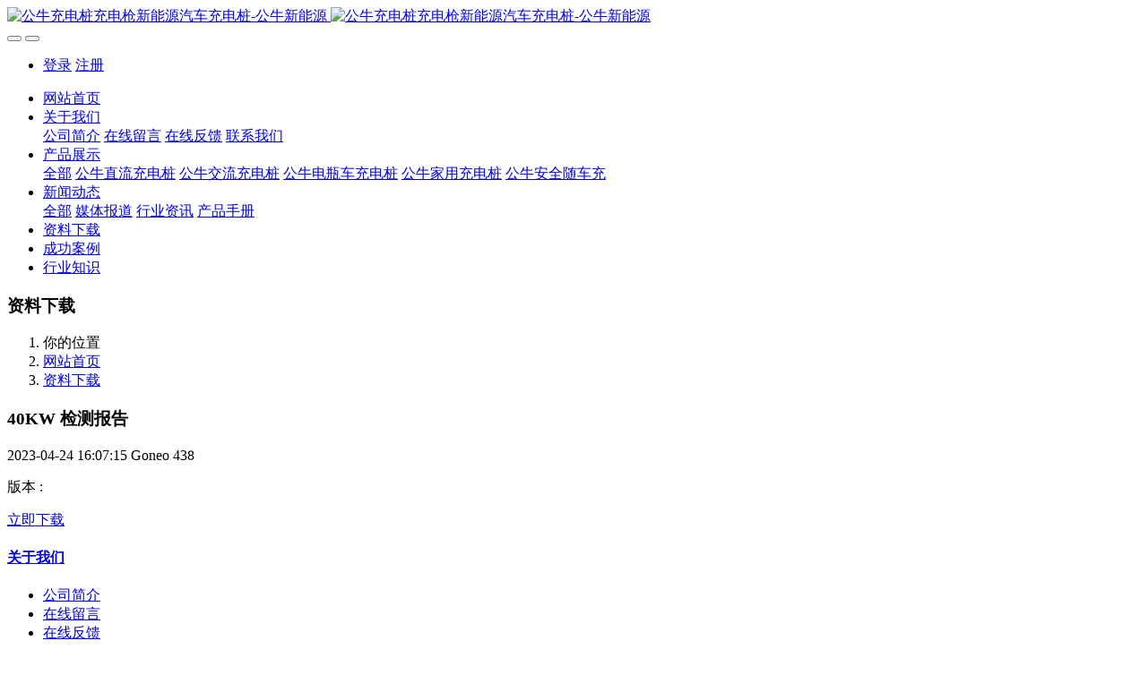

--- FILE ---
content_type: text/html;charset=UTF-8
request_url: https://guopan.net/download/88.html
body_size: 6511
content:

<!DOCTYPE HTML>
<html class="oxh met-web">
<head>
<meta charset="utf-8">
<meta name="renderer" content="webkit">
<meta http-equiv="X-UA-Compatible" content="IE=edge,chrome=1">
<meta name="viewport" content="width=device-width,initial-scale=1.0,maximum-scale=1.0,minimum-scale=1.0,user-scalable=0,minimal-ui">
<meta name="format-detection" content="telephone=no">
<title>40KW 检测报告-充电桩，充电枪，新能源汽车充电器，公牛电器，公牛集团股份有限公司</title>
<meta name="description" content="公牛集团创立于1995年，是中国制造业500强企业，专注于民用电工产品的研发、生产和销售，主要包括充电枪、充电桩、新能源汽车充电器、转换器、墙壁开关插座、LED 照明、数码配件等电源连接和用电延伸性产品。">
<meta name="keywords" content="充电桩，充电枪，新能源汽车充电器，公牛电器，公牛集团股份有限公司">
<meta name="generator" content="MetInfo V8.1" data-variable="../|cn|cn|metv75|4|129|88" data-user_name="">
<link href="../favicon.ico?1736488766" rel="shortcut icon" type="image/x-icon">
<link rel="stylesheet" type="text/css" href="../public/third-party/web/basic.css?1766453628">
<link rel="stylesheet" type="text/css" href="../public/web/css/metinfo.css?1766453627">
<link rel="stylesheet" type="text/css" href="../templates/metv75/cache/metv75.css?1766460807">
<script>(function(){var t=navigator.userAgent;(t.indexOf("rv:11")>=0||t.indexOf("MSIE 10")>=0)&&document.write("<script src=\"../public/third-party/html5shiv/html5shiv.min.js\"><\/script>")})();</script>
</head>
<!--[if lte IE 9]>
<div class="text-xs-center m-b-0 bg-blue-grey-100 alert">
    <button type="button" class="close" aria-label="Close" data-dismiss="alert">
        <span aria-hidden="true">×</span>
    </button>
    你正在使用一个过时的浏览器。请升级你的浏览器，以提高您的体验。</div>
<![endif]-->
<body >
<header class='met-head' m-id='met_head' m-type="head_nav">
    <nav class="navbar navbar-default box-shadow-none met-nav">
        <div class="container">
            <div class="row">
                <div class='met-nav-btn'>
                                                                <h3 hidden>公牛充电桩充电枪新能源汽车充电桩-公牛新能源</h3>
                                        <div class="navbar-header pull-xs-left">
                        <a href="../" class="met-logo vertical-align block pull-xs-left" title="公牛充电桩充电枪新能源汽车充电桩-公牛新能源">
                            <div class="vertical-align-middle">
                                                                      <img src="../upload/202207/1657186578.png" alt="公牛充电桩充电枪新能源汽车充电桩-公牛新能源" class="mblogo" />
                                    <img src="../upload/202207/1657186463.png" alt="公牛充电桩充电枪新能源汽车充电桩-公牛新能源" class="pclogo" />
                                                                </div>
                        </a>
                    </div>
                    <button type="button" class="navbar-toggler hamburger hamburger-close collapsed p-x-5 p-y-0 met-nav-toggler" data-target="#met-nav-collapse" data-toggle="collapse">
                        <span class="sr-only"></span>
                        <span class="hamburger-bar"></span>
                    </button>
                                          <button type="button" class="navbar-toggler collapsed m-0 p-x-5 p-y-0 met-head-user-toggler" data-target="#met-head-user-collapse" data-toggle="collapse"> <i class="icon wb-user-circle" aria-hidden="true"></i>
                    </button>
                                    </div>

                <div class="navbar-collapse-toolbar pull-md-right p-0 collapse" id='met-head-user-collapse'>
                                                                <ul class="navbar-nav pull-md-right vertical-align p-l-0 m-b-0 met-head-user no-login text-xs-center" m-id="member" m-type="member">
                        <li class=" text-xs-center vertical-align-middle animation-slide-top">
                            <a href="../member/login.php?lang=cn" class="met_navbtn">登录</a>
                            <a href="../member/register_include.php?lang=cn" class="met_navbtn">注册</a>
                        </li>
                    </ul>
                                                        </div>
                <div class="navbar-collapse-toolbar pull-md-right p-0 collapse" id="met-nav-collapse">
                    <ul class="nav navbar-nav navlist">
                        <li class='nav-item'>
                            <a href="../" title="网站首页" class="nav-link
                                                          ">网站首页</a>
                        </li>
                                                                          <li class="nav-item dropdown m-l-10">
                                                          <a
                                href="../about/"
                                title="关于我们"
                                target='_self'                                class="nav-link dropdown-toggle "
                                data-toggle="dropdown" data-hover="dropdown"
                            >
                                                        <span style=''>关于我们</span></a>
                                                              <div class="dropdown-menu dropdown-menu-right animate animate-reverse">
                                                                                                                                                            <a href="../about/132.html" target='_self' title="公司简介" class='dropdown-item '><span style=''>公司简介</span></a>
                                                                                                                                  <a href="../message/" target='_self' title="在线留言" class='dropdown-item '><span style=''>在线留言</span></a>
                                                                                                                                  <a href="../feedback/" target='_self' title="在线反馈" class='dropdown-item '><span style=''>在线反馈</span></a>
                                                                                                                                  <a href="../about/lianxiwomenweb.html" target='_self' title="联系我们" class='dropdown-item '><span style=''>联系我们</span></a>
                                                                                        </div>
                        </li>
                                                                                                  <li class="nav-item dropdown m-l-10">
                                                          <a
                                href="../product/"
                                title="产品展示"
                                target='_self'                                class="nav-link dropdown-toggle "
                                data-toggle="dropdown" data-hover="dropdown"
                            >
                                                        <span style=''>产品展示</span></a>
                                                              <div class="dropdown-menu dropdown-menu-right animate animate-reverse">
                                                                                                                                <a href="../product/" target='_self'  title="全部" 
                                    class='dropdown-item nav-parent hidden-xl-up '>全部</a>
                                                                                                                                                              <a href="../product/list-166.html" target='_self' title="公牛直流充电桩" class='dropdown-item '><span style=''>公牛直流充电桩</span></a>
                                                                                                                                  <a href="../product/list-176.html" target='_self' title="公牛交流充电桩" class='dropdown-item '><span style=''>公牛交流充电桩</span></a>
                                                                                                                                  <a href="../product/list-177.html" target='_self' title="公牛电瓶车充电桩" class='dropdown-item '><span style=''>公牛电瓶车充电桩</span></a>
                                                                                                                                  <a href="../product/list-169.html" target='_self' title="公牛家用充电桩" class='dropdown-item '><span style=''>公牛家用充电桩</span></a>
                                                                                                                                  <a href="../product/list-175.html" target='_self' title="公牛安全随车充" class='dropdown-item '><span style=''>公牛安全随车充</span></a>
                                                                                        </div>
                        </li>
                                                                                                  <li class="nav-item dropdown m-l-10">
                                                          <a
                                href="../news/"
                                title="新闻动态"
                                target='_self'                                class="nav-link dropdown-toggle "
                                data-toggle="dropdown" data-hover="dropdown"
                            >
                                                        <span style=''>新闻动态</span></a>
                                                              <div class="dropdown-menu dropdown-menu-right animate animate-reverse">
                                                                                                                                <a href="../news/" target='_self'  title="全部" 
                                    class='dropdown-item nav-parent hidden-xl-up '>全部</a>
                                                                                                                                                              <a href="../news/list-140.html" target='_self' title="媒体报道" class='dropdown-item '><span style=''>媒体报道</span></a>
                                                                                                                                  <a href="../news/list-141.html" target='_self' title="行业资讯" class='dropdown-item '><span style=''>行业资讯</span></a>
                                                                                                                                  <a href="../news/list-142.html" target='_self' title="产品手册" class='dropdown-item '><span style=''>产品手册</span></a>
                                                                                        </div>
                        </li>
                                                                                                  <li class='nav-item m-l-10'>
                            <a href="../download/" target='_self' title="资料下载" class="nav-link active"><span style=''>资料下载</span></a>
                        </li>
                                                                                                  <li class='nav-item m-l-10'>
                            <a href="../img/" target='_self' title="成功案例" class="nav-link "><span style=''>成功案例</span></a>
                        </li>
                                                                                                  <li class='nav-item m-l-10'>
                            <a href="../knowledge/" target='_self' title="行业知识" class="nav-link "><span style=''>行业知识</span></a>
                        </li>
                                                                    </ul>
                    <div class="metlang m-l-15 pull-md-right">
                                                                                                        </div>
                </div>
            </div>
        </div>
    </nav>
</header>

    <div class="met-banner-ny vertical-align text-center" m-id="banner">
              <h3 class="vertical-align-middle">资料下载</h3>
    </div>
                  <section class="met-crumbs hidden-sm-down" m-id='met_position' m-type='nocontent'>
    <div class="container">
        <div class="row">
            <div class="border-bottom clearfix">
                <ol class="breadcrumb m-b-0 subcolumn-crumbs breadcrumb-arrow">
                    <li class='breadcrumb-item'>
                        你的位置                    </li>
                    <li class='breadcrumb-item'>
                        <a href="../" title="网站首页" class='icon wb-home'>网站首页</a>
                    </li>
                                                                          <li class='breadcrumb-item'>
                            <a href="../download/" title="资料下载" class=''>资料下载</a>
                        </li>
                                                                                                                                            </ol>
            </div>
        </div>
    </div>
</section>
    <section class="met-showdownload animsition">
    <div class="container">
        <div class="row">
            <div class="col-md-12 met-showdownload-body" m-id='noset' >
                <div class="row">
                    <section class="details-title">
                        <h1 class='m-t-10 m-b-5'>40KW 检测报告</h1>
                        <div class="info">
                            <span>2023-04-24 16:07:15</span>
                            <span>Goneo</span>
                            <span>
                                <i class="icon wb-eye m-r-5" aria-hidden="true"></i>
                                <script type='text/javascript' class='met_hits' data-hits='437' src="../hits/?lang=cn&type=download&vid=88&list=0"></script>                            </span>
                        </div>
                    </section>
                    <section class="download-paralist">
                                                                                          <dl class="dl-horizontal clearfix blocks font-size-16">
                                <dt class='font-weight-300'><span>版本</span> :<span class="p-x-10"></span></dt>
                            </dl>
                                                                            <a class="btn btn-outline btn-primary btn-squared met-showdownload-btn m-t-20" href="https://guopan.net/app/system/entrance.php?m=include&c=access&a=dodown&lang=cn&id=88" title="40KW 检测报告">立即下载</a>
                    </section>
                    <section class="met-editor clearfix">
                                            </section>
                                     </div>
            </div>
            
        </div>
    </div>
</section>
<footer class='met-foot-info border-top1' m-id='met_foot' m-type="foot">
    <div class="met-footnav text-xs-center p-b-20" m-id='noset' m-type='foot_nav'>
    <div class="container">
        <div class="row mob-masonry">
            <!-- 栏目调用 -->
            <div class="col-lg-6 col-md-12 col-xs-12 left_lanmu">
                                                  <div class="col-lg-3 col-md-3 col-xs-6 list masonry-item foot-nav">
                    <h4 class='font-size-20 m-t-0'>
                        <a href="../about/" target='_self' title="关于我们">关于我们</a>
                    </h4>
                                          <ul class='ulstyle m-b-0'>
                                                <li>
                            <a href="../about/132.html" target='_self' title="公司简介">公司简介</a>
                        </li>
                                                <li>
                            <a href="../message/" target='_self' title="在线留言">在线留言</a>
                        </li>
                                                <li>
                            <a href="../feedback/" target='_self' title="在线反馈">在线反馈</a>
                        </li>
                                                <li>
                            <a href="../about/lianxiwomenweb.html" target='_self' title="联系我们">联系我们</a>
                        </li>
                                            </ul>
                                    </div>
                                                                  <div class="col-lg-3 col-md-3 col-xs-6 list masonry-item foot-nav">
                    <h4 class='font-size-20 m-t-0'>
                        <a href="../product/" target='_self' title="产品展示">产品展示</a>
                    </h4>
                                          <ul class='ulstyle m-b-0'>
                                                <li>
                            <a href="../product/list-166.html" target='_self' title="公牛直流充电桩">公牛直流充电桩</a>
                        </li>
                                                <li>
                            <a href="../product/list-176.html" target='_self' title="公牛交流充电桩">公牛交流充电桩</a>
                        </li>
                                                <li>
                            <a href="../product/list-177.html" target='_self' title="公牛电瓶车充电桩">公牛电瓶车充电桩</a>
                        </li>
                                                <li>
                            <a href="../product/list-169.html" target='_self' title="公牛家用充电桩">公牛家用充电桩</a>
                        </li>
                                                <li>
                            <a href="../product/list-175.html" target='_self' title="公牛安全随车充">公牛安全随车充</a>
                        </li>
                                            </ul>
                                    </div>
                                                                  <div class="col-lg-3 col-md-3 col-xs-6 list masonry-item foot-nav">
                    <h4 class='font-size-20 m-t-0'>
                        <a href="../news/" target='_self' title="新闻动态">新闻动态</a>
                    </h4>
                                          <ul class='ulstyle m-b-0'>
                                                <li>
                            <a href="../news/list-140.html" target='_self' title="媒体报道">媒体报道</a>
                        </li>
                                                <li>
                            <a href="../news/list-141.html" target='_self' title="行业资讯">行业资讯</a>
                        </li>
                                                <li>
                            <a href="../news/list-142.html" target='_self' title="产品手册">产品手册</a>
                        </li>
                                            </ul>
                                    </div>
                                                                  <div class="col-lg-3 col-md-3 col-xs-6 list masonry-item foot-nav">
                    <h4 class='font-size-20 m-t-0'>
                        <a href="../about1/" target='_self' title="特色功能">特色功能</a>
                    </h4>
                                          <ul class='ulstyle m-b-0'>
                                                <li>
                            <a href="../sitemap/" target='_self' title="网站地图">网站地图</a>
                        </li>
                                                <li>
                            <a href="../tags/" target='_self' title="聚合标签">聚合标签</a>
                        </li>
                                                <li>
                            <a href="../search/" target='_self' title="站内搜索">站内搜索</a>
                        </li>
                                            </ul>
                                    </div>
                                            </div>           
            <!-- 栏目调用 -->

            <!-- 关注我们二维码 -->
            <div class="col-lg-3 col-md-3 col-xs-12 info masonry-item" m-type="nocontent">
                <h4 class='font-size-20 m-t-0'>
                    关注我们                </h4>
                <div class="erweima">
                    <div class="imgbox1 col-lg-6 col-md-6 col-xs-6">
                        <img src='../upload/thumb_src/112_112/1689311732.png' alt='公牛充电桩充电枪新能源汽车充电桩-公牛新能源'>
                        <p class="weixintext">微信扫码联系</p>
                    </div>
                    <div class="imgbox2 col-lg-6 col-md-6 col-xs-6">
                        <img src='../upload/thumb_src/112_112/1689310742.png' alt='公牛充电桩充电枪新能源汽车充电桩-公牛新能源'>
                        <p class="weixintext">公牛京东官网</p>
                    </div>
                </div>
            </div>
            <!-- 关注我们二维码 -->

            <!-- 联系我们 -->
            <div class="col-lg-3 col-md-3 col-xs-12 info masonry-item font-size-20" m-id='met_contact' m-type="nocontent">
                                      <p class='font-size-20'>联系我们</p>
                                                      <p class="font-size-24">
                        <a href="tel:400-004-2686" title="400-004-2686">400-004-2686</a>
                    </p>
                                                      <p class="font-size-16 weekbox">
                        周一至周五 09：00-18：00                    </p>
                                                      <a class="p-r-5" id="met-weixin" data-plugin="webuiPopover" data-trigger="hover" data-animation="pop" data-placement='top' data-width='155' data-padding='0' data-content="<div class='text-xs-center'>
                        <img src='../upload/202307/1689311732.png' alt='公牛充电桩充电枪新能源汽车充电桩-公牛新能源' width='150' height='150' id='met-weixin-img'></div>
                    ">
                        <i class="fa fa-weixin"></i>
                    </a>
                                                  <a
                                  href="http://wpa.qq.com/msgrd?v=3&uin=306174068&site=qq&menu=yes"
                                rel="nofollow" target="_blank" class="p-r-5">
                    <i class="fa fa-qq"></i>
                </a>
                                                  <a href="https://weibo.com/gongniugroup?topnav=1&wvr=6&topsug=1" rel="nofollow" target="_blank" class="p-r-5">
                    <i class="fa fa-weibo"></i>
                </a>
                                                                                                        <a href="mailto:13728600686@126.com" rel="nofollow" target="_blank" class="p-r-5">
                    <i class="fa fa-envelope red-600"></i>
                </a>
                            </div>
            <!-- 联系我们 -->

            
        </div>
    </div>
</div>

    <!--友情链接-->
            
    <!--友情链接-->

    <div class="copy p-y-10 border-top1">
        <div class="container text-xs-center">
                              <div class="met_footright">
                    <span>公牛新能源 版权所有 2006-2021</span>&nbsp;
                                              <span>400-004-2686</span>&nbsp;
                                        
                                              <span>公牛充电桩</span>
                                    </div>
                                          <div><p><a href="https://beian.miit.gov.cn" target="_blank" title="工信部" textvalue="粤ICP备16004799号">粤ICP备16004799号</a></p></div>
                                          <div><p>公牛充电桩充电枪公牛电器新能源汽车充电器公牛新能源</p></div>
                        <div class="powered_by_metinfo">Powered by <b><a rel=nofollow href=https://www.metinfo.cn target=_blank title=CMS>MetInfo 8.1</a></b> &copy;2008-2026 &nbsp;<a rel=nofollow href=https://www.mituo.cn target=_blank title=米拓建站>mituo.cn</a></div>
                                                                                      </div>
        </div>
    </div>

    
</footer>
<div class="met-menu-list text-xs-center   " m-id="noset" m-type="menu">
    <div class="main">
                    <div style="background-color: #298dff;">
                <a href="https://www.guopan.net" class="item"    style="color: #ffffff;">
                    <i class="icon fa-home"></i>
                    <span>首页</span>
                </a>
            </div>
                    <div style="background-color: #298dff;">
                <a href="https://www.guopan.net/product/" class="item"    style="color: #ffffff;">
                    <i class="icon fa-product-hunt"></i>
                    <span>产品</span>
                </a>
            </div>
                    <div style="background-color: #298dff;">
                <a href="https://www.guopan.net/news/" class="item"    style="color: #ffffff;">
                    <i class="icon fa-th-large"></i>
                    <span>新闻</span>
                </a>
            </div>
                    <div style="background-color: #298dff;">
                <a href="https://www.guopan.net/about/show.php?id=77" class="item"    style="color: #ffffff;">
                    <i class="icon fa-address-book-o"></i>
                    <span>联系及下单</span>
                </a>
            </div>
            </div>
</div>
<input type="hidden" name="met_lazyloadbg" value="">
<script src="../cache/lang_json_cn.js?1766453635"></script>
<script src="../public/third-party/web/basic.js?1736488809"></script>
<script src="../public/web/js/metinfo.js?1766453627" data-js_url="../templates/metv75/cache/metv75.js?1766460807" id="met-page-js"></script>
</body>
</html>

--- FILE ---
content_type: text/javascript;charset=utf-8
request_url: https://guopan.net/hits/?lang=cn&type=download&vid=88&list=0
body_size: -42
content:
document.write('438')